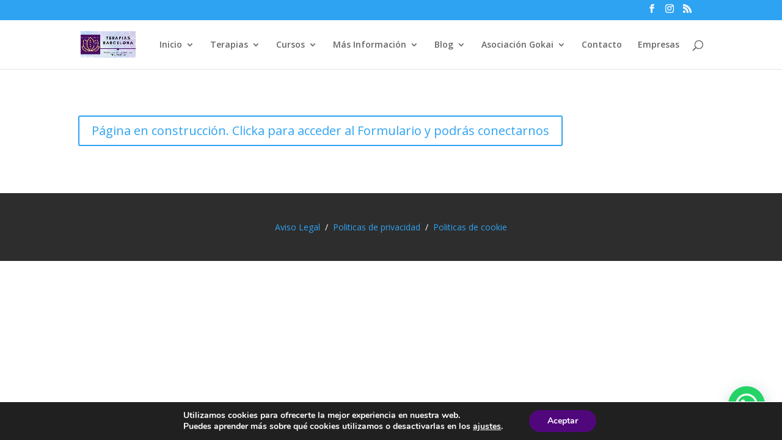

--- FILE ---
content_type: text/css
request_url: https://gokai.es/wp-content/et-cache/245/et-core-unified-tb-2714-deferred-245.min.css?ver=1766526832
body_size: 131
content:
.et_pb_section_0_tb_footer.et_pb_section{padding-top:19px;padding-bottom:4px;background-color:#2d2d2d!important}.et_pb_row_0_tb_footer{min-height:88.8px}.et_pb_button_0,.et_pb_button_0:after{transition:all 300ms ease 0ms}

--- FILE ---
content_type: text/plain
request_url: https://www.google-analytics.com/j/collect?v=1&_v=j102&a=1293880775&t=pageview&_s=1&dl=https%3A%2F%2Fgokai.es%2Fpide-ayuda%2F&ul=en-us%40posix&dt=Pide%20ayuda%20-%20GOKAI&sr=1280x720&vp=1280x720&_u=IEBAAEABAAAAACAAI~&jid=349341390&gjid=1733624700&cid=408597577.1768688968&tid=UA-203063177-1&_gid=921671922.1768688968&_r=1&_slc=1&z=578503485
body_size: -448
content:
2,cG-W6S483GEWX